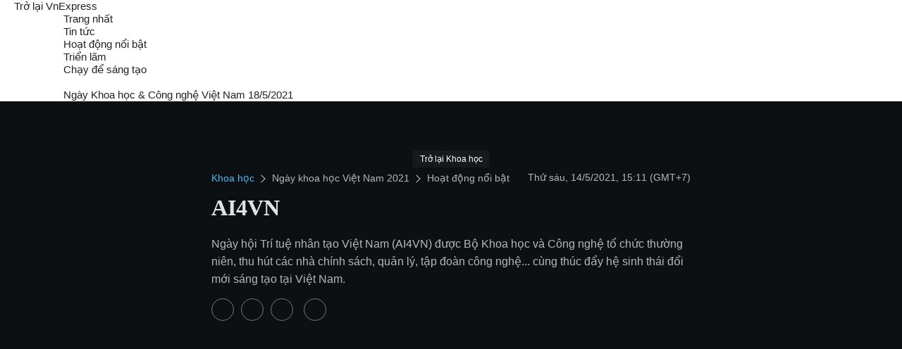

--- FILE ---
content_type: text/plain
request_url: https://www.google-analytics.com/j/collect?v=1&_v=j102&a=1673272073&t=pageview&_s=1&dl=https%3A%2F%2Fvnexpress.net%2Fai4vn-4278058.html&ul=en-us%40posix&dt=AI4VN%20-%20B%C3%A1o%20VnExpress&sr=1280x720&vp=1280x720&_u=IEBAAEABAAAAACAAI~&jid=1693939380&gjid=1589781938&cid=845627734.1769311126&tid=UA-29374284-7&_gid=1433786247.1769311126&_r=1&_slc=1&z=795705916
body_size: -450
content:
2,cG-5CVVCZ1NMB

--- FILE ---
content_type: application/javascript; charset=utf-8
request_url: https://fundingchoicesmessages.google.com/f/AGSKWxVAe5F-NUlaYSa266az1VDqX6_9_7kftIqgF3rPagD0wrnEEIsoSLwOGNQUejqaggKmlCwSW1wqmaNSLVawAXdM0EyGZhb2nM6hyINXdSlXskspE0AgOdaG3BluLowgPcc5S0m56wiKq6nrisCtC3PZfp0TbC_4JhxOeVy4LgOLjC26OrgoTP2FeYlq/_-adtechfront./bannerrotate./ads/index-_ad_bottom./banner_ads.
body_size: -1287
content:
window['6ad7d556-c775-41d6-b922-6f01a9ae6b99'] = true;